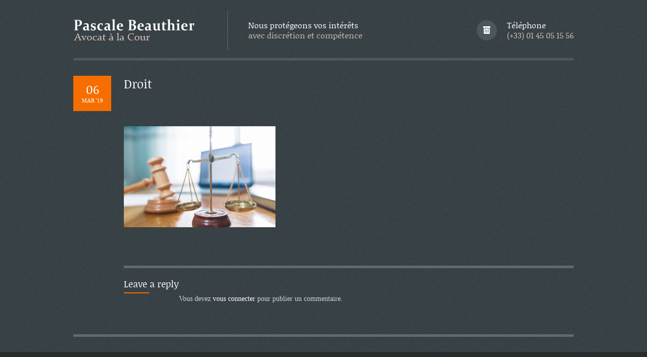

--- FILE ---
content_type: text/html; charset=UTF-8
request_url: https://www.avocat-beauthier.com/390393-pcbkbn-211/
body_size: 8625
content:

		<!DOCTYPE html PUBLIC "-//W3C//DTD XHTML 1.1//EN" "http://www.w3.org/TR/xhtml11/DTD/xhtml11.dtd">
		<html xmlns="http://www.w3.org/1999/xhtml" dir="ltr" lang="fr-FR" prefix="og: https://ogp.me/ns#">

			<head>

				<meta http-equiv="Content-Type" content="text/html; charset=UTF-8" />
				<meta name="generator" content="WordPress 6.9" />
				<meta name="format-detection" content="telephone=no"/>								<link rel="apple-touch-icon" sizes="57x57" href="/wp-content/uploads/2019/07/apple-icon-57x57.png">				<link rel="apple-touch-icon" sizes="60x60" href="/wp-content/uploads/2019/07/apple-icon-60x60.png">				<link rel="apple-touch-icon" sizes="72x72" href="/wp-content/uploads/2019/07/apple-icon-72x72.png">				<link rel="apple-touch-icon" sizes="76x76" href="/wp-content/uploads/2019/07/apple-icon-76x76.png">				<link rel="apple-touch-icon" sizes="114x114" href="/wp-content/uploads/2019/07/apple-icon-114x114.png">				<link rel="apple-touch-icon" sizes="120x120" href="/wp-content/uploads/2019/07/apple-icon-120x120.png">				<link rel="apple-touch-icon" sizes="144x144" href="/wp-content/uploads/2019/07/apple-icon-144x144.png">				<link rel="apple-touch-icon" sizes="152x152" href="/wp-content/uploads/2019/07/apple-icon-152x152.png">				<link rel="apple-touch-icon" sizes="180x180" href="/wp-content/uploads/2019/07/apple-icon-180x180.png">				<link rel="icon" type="image/png" sizes="192x192"  href="/wp-content/uploads/2019/07/android-icon-192x192.png">				<link rel="icon" type="image/png" sizes="32x32" href="/wp-content/uploads/2019/07/favicon-32x32.png">				<link rel="icon" type="image/png" sizes="96x96" href="/wp-content/uploads/2019/07/favicon-96x96.png">				<link rel="icon" type="image/png" sizes="16x16" href="/wp-content/uploads/2019/07/favicon-16x16.png">				<link rel="manifest" href="/wp-content/uploads/2019/07/manifest.json">				<meta name="msapplication-TileColor" content="#ffffff">				<meta name="msapplication-TileImage" content="/wp-content/uploads/2019/07/ms-icon-144x144.png">				<meta name="theme-color" content="#ffffff">				
				<meta name="viewport" content="width=device-width, initial-scale=1, maximum-scale=1"/>
				<link rel="pingback" href="https://www.avocat-beauthier.com/xmlrpc.php" />
				<link rel="alternate" type="application/rss+xml" title="RSS 2.0" href="https://www.avocat-beauthier.com/feed/" />
				<link rel="shortcut icon" href="http://www.avocat-beauthier.com/wp-content/uploads/2014/10/favicon.ico" />
<title>Droit | Avocat Droit Construction et Assurance Construction Paris 16 - Me Pascale Beauthier</title>

		<!-- All in One SEO 4.9.3 - aioseo.com -->
	<meta name="robots" content="max-image-preview:large" />
	<meta name="author" content="Me Pascale Beauthier"/>
	<link rel="canonical" href="https://www.avocat-beauthier.com/390393-pcbkbn-211/" />
	<meta name="generator" content="All in One SEO (AIOSEO) 4.9.3" />
		<meta property="og:locale" content="fr_FR" />
		<meta property="og:site_name" content="Avocat Droit Construction et Assurance Construction Paris 16 - Me Pascale Beauthier | Avocat à la Cour" />
		<meta property="og:type" content="article" />
		<meta property="og:title" content="Droit | Avocat Droit Construction et Assurance Construction Paris 16 - Me Pascale Beauthier" />
		<meta property="og:url" content="https://www.avocat-beauthier.com/390393-pcbkbn-211/" />
		<meta property="article:published_time" content="2019-03-06T20:35:12+00:00" />
		<meta property="article:modified_time" content="2019-03-06T20:36:20+00:00" />
		<meta name="twitter:card" content="summary" />
		<meta name="twitter:title" content="Droit | Avocat Droit Construction et Assurance Construction Paris 16 - Me Pascale Beauthier" />
		<script type="application/ld+json" class="aioseo-schema">
			{"@context":"https:\/\/schema.org","@graph":[{"@type":"BreadcrumbList","@id":"https:\/\/www.avocat-beauthier.com\/390393-pcbkbn-211\/#breadcrumblist","itemListElement":[{"@type":"ListItem","@id":"https:\/\/www.avocat-beauthier.com#listItem","position":1,"name":"Accueil","item":"https:\/\/www.avocat-beauthier.com","nextItem":{"@type":"ListItem","@id":"https:\/\/www.avocat-beauthier.com\/390393-pcbkbn-211\/#listItem","name":"Droit"}},{"@type":"ListItem","@id":"https:\/\/www.avocat-beauthier.com\/390393-pcbkbn-211\/#listItem","position":2,"name":"Droit","previousItem":{"@type":"ListItem","@id":"https:\/\/www.avocat-beauthier.com#listItem","name":"Accueil"}}]},{"@type":"ItemPage","@id":"https:\/\/www.avocat-beauthier.com\/390393-pcbkbn-211\/#itempage","url":"https:\/\/www.avocat-beauthier.com\/390393-pcbkbn-211\/","name":"Droit | Avocat Droit Construction et Assurance Construction Paris 16 - Me Pascale Beauthier","inLanguage":"fr-FR","isPartOf":{"@id":"https:\/\/www.avocat-beauthier.com\/#website"},"breadcrumb":{"@id":"https:\/\/www.avocat-beauthier.com\/390393-pcbkbn-211\/#breadcrumblist"},"author":{"@id":"https:\/\/www.avocat-beauthier.com\/author\/web\/#author"},"creator":{"@id":"https:\/\/www.avocat-beauthier.com\/author\/web\/#author"},"datePublished":"2019-03-06T21:35:12+01:00","dateModified":"2019-03-06T21:36:20+01:00"},{"@type":"Organization","@id":"https:\/\/www.avocat-beauthier.com\/#organization","name":"Pascale Beauthier","description":"Avocat \u00e0 la Cour","url":"https:\/\/www.avocat-beauthier.com\/","telephone":"+33145051556","logo":{"@type":"ImageObject","url":"https:\/\/www.avocat-beauthier.com\/wp-content\/uploads\/2019\/04\/logo.png","@id":"https:\/\/www.avocat-beauthier.com\/390393-pcbkbn-211\/#organizationLogo","width":265,"height":50,"caption":"Avocat Droit construction et Avocat assurance construction - paris 16"},"image":{"@id":"https:\/\/www.avocat-beauthier.com\/390393-pcbkbn-211\/#organizationLogo"}},{"@type":"Person","@id":"https:\/\/www.avocat-beauthier.com\/author\/web\/#author","url":"https:\/\/www.avocat-beauthier.com\/author\/web\/","name":"Me Pascale Beauthier"},{"@type":"WebSite","@id":"https:\/\/www.avocat-beauthier.com\/#website","url":"https:\/\/www.avocat-beauthier.com\/","name":"Avocat Droit Construction et Assurance Construction Paris 16 - Me Pascale Beauthier","description":"Avocat \u00e0 la Cour","inLanguage":"fr-FR","publisher":{"@id":"https:\/\/www.avocat-beauthier.com\/#organization"}}]}
		</script>
		<!-- All in One SEO -->

<link rel='dns-prefetch' href='//maps.google.com' />
<link rel="alternate" type="application/rss+xml" title="Avocat Droit Construction et Assurance Construction Paris 16 - Me Pascale Beauthier &raquo; Flux" href="https://www.avocat-beauthier.com/feed/" />
<link rel="alternate" type="application/rss+xml" title="Avocat Droit Construction et Assurance Construction Paris 16 - Me Pascale Beauthier &raquo; Flux des commentaires" href="https://www.avocat-beauthier.com/comments/feed/" />
<link rel="alternate" type="application/rss+xml" title="Avocat Droit Construction et Assurance Construction Paris 16 - Me Pascale Beauthier &raquo; Droit Flux des commentaires" href="https://www.avocat-beauthier.com/feed/?attachment_id=1489" />
<link rel="alternate" title="oEmbed (JSON)" type="application/json+oembed" href="https://www.avocat-beauthier.com/wp-json/oembed/1.0/embed?url=https%3A%2F%2Fwww.avocat-beauthier.com%2F390393-pcbkbn-211%2F" />
<link rel="alternate" title="oEmbed (XML)" type="text/xml+oembed" href="https://www.avocat-beauthier.com/wp-json/oembed/1.0/embed?url=https%3A%2F%2Fwww.avocat-beauthier.com%2F390393-pcbkbn-211%2F&#038;format=xml" />
<style id='wp-img-auto-sizes-contain-inline-css' type='text/css'>
img:is([sizes=auto i],[sizes^="auto," i]){contain-intrinsic-size:3000px 1500px}
/*# sourceURL=wp-img-auto-sizes-contain-inline-css */
</style>
<style id='wp-emoji-styles-inline-css' type='text/css'>

	img.wp-smiley, img.emoji {
		display: inline !important;
		border: none !important;
		box-shadow: none !important;
		height: 1em !important;
		width: 1em !important;
		margin: 0 0.07em !important;
		vertical-align: -0.1em !important;
		background: none !important;
		padding: 0 !important;
	}
/*# sourceURL=wp-emoji-styles-inline-css */
</style>
<style id='wp-block-library-inline-css' type='text/css'>
:root{--wp-block-synced-color:#7a00df;--wp-block-synced-color--rgb:122,0,223;--wp-bound-block-color:var(--wp-block-synced-color);--wp-editor-canvas-background:#ddd;--wp-admin-theme-color:#007cba;--wp-admin-theme-color--rgb:0,124,186;--wp-admin-theme-color-darker-10:#006ba1;--wp-admin-theme-color-darker-10--rgb:0,107,160.5;--wp-admin-theme-color-darker-20:#005a87;--wp-admin-theme-color-darker-20--rgb:0,90,135;--wp-admin-border-width-focus:2px}@media (min-resolution:192dpi){:root{--wp-admin-border-width-focus:1.5px}}.wp-element-button{cursor:pointer}:root .has-very-light-gray-background-color{background-color:#eee}:root .has-very-dark-gray-background-color{background-color:#313131}:root .has-very-light-gray-color{color:#eee}:root .has-very-dark-gray-color{color:#313131}:root .has-vivid-green-cyan-to-vivid-cyan-blue-gradient-background{background:linear-gradient(135deg,#00d084,#0693e3)}:root .has-purple-crush-gradient-background{background:linear-gradient(135deg,#34e2e4,#4721fb 50%,#ab1dfe)}:root .has-hazy-dawn-gradient-background{background:linear-gradient(135deg,#faaca8,#dad0ec)}:root .has-subdued-olive-gradient-background{background:linear-gradient(135deg,#fafae1,#67a671)}:root .has-atomic-cream-gradient-background{background:linear-gradient(135deg,#fdd79a,#004a59)}:root .has-nightshade-gradient-background{background:linear-gradient(135deg,#330968,#31cdcf)}:root .has-midnight-gradient-background{background:linear-gradient(135deg,#020381,#2874fc)}:root{--wp--preset--font-size--normal:16px;--wp--preset--font-size--huge:42px}.has-regular-font-size{font-size:1em}.has-larger-font-size{font-size:2.625em}.has-normal-font-size{font-size:var(--wp--preset--font-size--normal)}.has-huge-font-size{font-size:var(--wp--preset--font-size--huge)}.has-text-align-center{text-align:center}.has-text-align-left{text-align:left}.has-text-align-right{text-align:right}.has-fit-text{white-space:nowrap!important}#end-resizable-editor-section{display:none}.aligncenter{clear:both}.items-justified-left{justify-content:flex-start}.items-justified-center{justify-content:center}.items-justified-right{justify-content:flex-end}.items-justified-space-between{justify-content:space-between}.screen-reader-text{border:0;clip-path:inset(50%);height:1px;margin:-1px;overflow:hidden;padding:0;position:absolute;width:1px;word-wrap:normal!important}.screen-reader-text:focus{background-color:#ddd;clip-path:none;color:#444;display:block;font-size:1em;height:auto;left:5px;line-height:normal;padding:15px 23px 14px;text-decoration:none;top:5px;width:auto;z-index:100000}html :where(.has-border-color){border-style:solid}html :where([style*=border-top-color]){border-top-style:solid}html :where([style*=border-right-color]){border-right-style:solid}html :where([style*=border-bottom-color]){border-bottom-style:solid}html :where([style*=border-left-color]){border-left-style:solid}html :where([style*=border-width]){border-style:solid}html :where([style*=border-top-width]){border-top-style:solid}html :where([style*=border-right-width]){border-right-style:solid}html :where([style*=border-bottom-width]){border-bottom-style:solid}html :where([style*=border-left-width]){border-left-style:solid}html :where(img[class*=wp-image-]){height:auto;max-width:100%}:where(figure){margin:0 0 1em}html :where(.is-position-sticky){--wp-admin--admin-bar--position-offset:var(--wp-admin--admin-bar--height,0px)}@media screen and (max-width:600px){html :where(.is-position-sticky){--wp-admin--admin-bar--position-offset:0px}}

/*# sourceURL=wp-block-library-inline-css */
</style><style id='global-styles-inline-css' type='text/css'>
:root{--wp--preset--aspect-ratio--square: 1;--wp--preset--aspect-ratio--4-3: 4/3;--wp--preset--aspect-ratio--3-4: 3/4;--wp--preset--aspect-ratio--3-2: 3/2;--wp--preset--aspect-ratio--2-3: 2/3;--wp--preset--aspect-ratio--16-9: 16/9;--wp--preset--aspect-ratio--9-16: 9/16;--wp--preset--color--black: #000000;--wp--preset--color--cyan-bluish-gray: #abb8c3;--wp--preset--color--white: #ffffff;--wp--preset--color--pale-pink: #f78da7;--wp--preset--color--vivid-red: #cf2e2e;--wp--preset--color--luminous-vivid-orange: #ff6900;--wp--preset--color--luminous-vivid-amber: #fcb900;--wp--preset--color--light-green-cyan: #7bdcb5;--wp--preset--color--vivid-green-cyan: #00d084;--wp--preset--color--pale-cyan-blue: #8ed1fc;--wp--preset--color--vivid-cyan-blue: #0693e3;--wp--preset--color--vivid-purple: #9b51e0;--wp--preset--gradient--vivid-cyan-blue-to-vivid-purple: linear-gradient(135deg,rgb(6,147,227) 0%,rgb(155,81,224) 100%);--wp--preset--gradient--light-green-cyan-to-vivid-green-cyan: linear-gradient(135deg,rgb(122,220,180) 0%,rgb(0,208,130) 100%);--wp--preset--gradient--luminous-vivid-amber-to-luminous-vivid-orange: linear-gradient(135deg,rgb(252,185,0) 0%,rgb(255,105,0) 100%);--wp--preset--gradient--luminous-vivid-orange-to-vivid-red: linear-gradient(135deg,rgb(255,105,0) 0%,rgb(207,46,46) 100%);--wp--preset--gradient--very-light-gray-to-cyan-bluish-gray: linear-gradient(135deg,rgb(238,238,238) 0%,rgb(169,184,195) 100%);--wp--preset--gradient--cool-to-warm-spectrum: linear-gradient(135deg,rgb(74,234,220) 0%,rgb(151,120,209) 20%,rgb(207,42,186) 40%,rgb(238,44,130) 60%,rgb(251,105,98) 80%,rgb(254,248,76) 100%);--wp--preset--gradient--blush-light-purple: linear-gradient(135deg,rgb(255,206,236) 0%,rgb(152,150,240) 100%);--wp--preset--gradient--blush-bordeaux: linear-gradient(135deg,rgb(254,205,165) 0%,rgb(254,45,45) 50%,rgb(107,0,62) 100%);--wp--preset--gradient--luminous-dusk: linear-gradient(135deg,rgb(255,203,112) 0%,rgb(199,81,192) 50%,rgb(65,88,208) 100%);--wp--preset--gradient--pale-ocean: linear-gradient(135deg,rgb(255,245,203) 0%,rgb(182,227,212) 50%,rgb(51,167,181) 100%);--wp--preset--gradient--electric-grass: linear-gradient(135deg,rgb(202,248,128) 0%,rgb(113,206,126) 100%);--wp--preset--gradient--midnight: linear-gradient(135deg,rgb(2,3,129) 0%,rgb(40,116,252) 100%);--wp--preset--font-size--small: 13px;--wp--preset--font-size--medium: 20px;--wp--preset--font-size--large: 36px;--wp--preset--font-size--x-large: 42px;--wp--preset--spacing--20: 0.44rem;--wp--preset--spacing--30: 0.67rem;--wp--preset--spacing--40: 1rem;--wp--preset--spacing--50: 1.5rem;--wp--preset--spacing--60: 2.25rem;--wp--preset--spacing--70: 3.38rem;--wp--preset--spacing--80: 5.06rem;--wp--preset--shadow--natural: 6px 6px 9px rgba(0, 0, 0, 0.2);--wp--preset--shadow--deep: 12px 12px 50px rgba(0, 0, 0, 0.4);--wp--preset--shadow--sharp: 6px 6px 0px rgba(0, 0, 0, 0.2);--wp--preset--shadow--outlined: 6px 6px 0px -3px rgb(255, 255, 255), 6px 6px rgb(0, 0, 0);--wp--preset--shadow--crisp: 6px 6px 0px rgb(0, 0, 0);}:where(.is-layout-flex){gap: 0.5em;}:where(.is-layout-grid){gap: 0.5em;}body .is-layout-flex{display: flex;}.is-layout-flex{flex-wrap: wrap;align-items: center;}.is-layout-flex > :is(*, div){margin: 0;}body .is-layout-grid{display: grid;}.is-layout-grid > :is(*, div){margin: 0;}:where(.wp-block-columns.is-layout-flex){gap: 2em;}:where(.wp-block-columns.is-layout-grid){gap: 2em;}:where(.wp-block-post-template.is-layout-flex){gap: 1.25em;}:where(.wp-block-post-template.is-layout-grid){gap: 1.25em;}.has-black-color{color: var(--wp--preset--color--black) !important;}.has-cyan-bluish-gray-color{color: var(--wp--preset--color--cyan-bluish-gray) !important;}.has-white-color{color: var(--wp--preset--color--white) !important;}.has-pale-pink-color{color: var(--wp--preset--color--pale-pink) !important;}.has-vivid-red-color{color: var(--wp--preset--color--vivid-red) !important;}.has-luminous-vivid-orange-color{color: var(--wp--preset--color--luminous-vivid-orange) !important;}.has-luminous-vivid-amber-color{color: var(--wp--preset--color--luminous-vivid-amber) !important;}.has-light-green-cyan-color{color: var(--wp--preset--color--light-green-cyan) !important;}.has-vivid-green-cyan-color{color: var(--wp--preset--color--vivid-green-cyan) !important;}.has-pale-cyan-blue-color{color: var(--wp--preset--color--pale-cyan-blue) !important;}.has-vivid-cyan-blue-color{color: var(--wp--preset--color--vivid-cyan-blue) !important;}.has-vivid-purple-color{color: var(--wp--preset--color--vivid-purple) !important;}.has-black-background-color{background-color: var(--wp--preset--color--black) !important;}.has-cyan-bluish-gray-background-color{background-color: var(--wp--preset--color--cyan-bluish-gray) !important;}.has-white-background-color{background-color: var(--wp--preset--color--white) !important;}.has-pale-pink-background-color{background-color: var(--wp--preset--color--pale-pink) !important;}.has-vivid-red-background-color{background-color: var(--wp--preset--color--vivid-red) !important;}.has-luminous-vivid-orange-background-color{background-color: var(--wp--preset--color--luminous-vivid-orange) !important;}.has-luminous-vivid-amber-background-color{background-color: var(--wp--preset--color--luminous-vivid-amber) !important;}.has-light-green-cyan-background-color{background-color: var(--wp--preset--color--light-green-cyan) !important;}.has-vivid-green-cyan-background-color{background-color: var(--wp--preset--color--vivid-green-cyan) !important;}.has-pale-cyan-blue-background-color{background-color: var(--wp--preset--color--pale-cyan-blue) !important;}.has-vivid-cyan-blue-background-color{background-color: var(--wp--preset--color--vivid-cyan-blue) !important;}.has-vivid-purple-background-color{background-color: var(--wp--preset--color--vivid-purple) !important;}.has-black-border-color{border-color: var(--wp--preset--color--black) !important;}.has-cyan-bluish-gray-border-color{border-color: var(--wp--preset--color--cyan-bluish-gray) !important;}.has-white-border-color{border-color: var(--wp--preset--color--white) !important;}.has-pale-pink-border-color{border-color: var(--wp--preset--color--pale-pink) !important;}.has-vivid-red-border-color{border-color: var(--wp--preset--color--vivid-red) !important;}.has-luminous-vivid-orange-border-color{border-color: var(--wp--preset--color--luminous-vivid-orange) !important;}.has-luminous-vivid-amber-border-color{border-color: var(--wp--preset--color--luminous-vivid-amber) !important;}.has-light-green-cyan-border-color{border-color: var(--wp--preset--color--light-green-cyan) !important;}.has-vivid-green-cyan-border-color{border-color: var(--wp--preset--color--vivid-green-cyan) !important;}.has-pale-cyan-blue-border-color{border-color: var(--wp--preset--color--pale-cyan-blue) !important;}.has-vivid-cyan-blue-border-color{border-color: var(--wp--preset--color--vivid-cyan-blue) !important;}.has-vivid-purple-border-color{border-color: var(--wp--preset--color--vivid-purple) !important;}.has-vivid-cyan-blue-to-vivid-purple-gradient-background{background: var(--wp--preset--gradient--vivid-cyan-blue-to-vivid-purple) !important;}.has-light-green-cyan-to-vivid-green-cyan-gradient-background{background: var(--wp--preset--gradient--light-green-cyan-to-vivid-green-cyan) !important;}.has-luminous-vivid-amber-to-luminous-vivid-orange-gradient-background{background: var(--wp--preset--gradient--luminous-vivid-amber-to-luminous-vivid-orange) !important;}.has-luminous-vivid-orange-to-vivid-red-gradient-background{background: var(--wp--preset--gradient--luminous-vivid-orange-to-vivid-red) !important;}.has-very-light-gray-to-cyan-bluish-gray-gradient-background{background: var(--wp--preset--gradient--very-light-gray-to-cyan-bluish-gray) !important;}.has-cool-to-warm-spectrum-gradient-background{background: var(--wp--preset--gradient--cool-to-warm-spectrum) !important;}.has-blush-light-purple-gradient-background{background: var(--wp--preset--gradient--blush-light-purple) !important;}.has-blush-bordeaux-gradient-background{background: var(--wp--preset--gradient--blush-bordeaux) !important;}.has-luminous-dusk-gradient-background{background: var(--wp--preset--gradient--luminous-dusk) !important;}.has-pale-ocean-gradient-background{background: var(--wp--preset--gradient--pale-ocean) !important;}.has-electric-grass-gradient-background{background: var(--wp--preset--gradient--electric-grass) !important;}.has-midnight-gradient-background{background: var(--wp--preset--gradient--midnight) !important;}.has-small-font-size{font-size: var(--wp--preset--font-size--small) !important;}.has-medium-font-size{font-size: var(--wp--preset--font-size--medium) !important;}.has-large-font-size{font-size: var(--wp--preset--font-size--large) !important;}.has-x-large-font-size{font-size: var(--wp--preset--font-size--x-large) !important;}
/*# sourceURL=global-styles-inline-css */
</style>

<style id='classic-theme-styles-inline-css' type='text/css'>
/*! This file is auto-generated */
.wp-block-button__link{color:#fff;background-color:#32373c;border-radius:9999px;box-shadow:none;text-decoration:none;padding:calc(.667em + 2px) calc(1.333em + 2px);font-size:1.125em}.wp-block-file__button{background:#32373c;color:#fff;text-decoration:none}
/*# sourceURL=/wp-includes/css/classic-themes.min.css */
</style>
<link rel='stylesheet' id='style-css' href='https://www.avocat-beauthier.com/wp-content/themes/themis/style.css?ver=6.9' type='text/css' media='all' />
<link rel='stylesheet' id='jquery-nivo-slider-css' href='https://www.avocat-beauthier.com/wp-content/themes/themis/style/nivo-slider.css?ver=6.9' type='text/css' media='all' />
<link rel='stylesheet' id='jquery-ui-css' href='https://www.avocat-beauthier.com/wp-content/themes/themis/style/jquery-ui.css?ver=6.9' type='text/css' media='all' />
<link rel='stylesheet' id='jquery-qtip-css' href='https://www.avocat-beauthier.com/wp-content/themes/themis/style/jquery.qtip.min.css?ver=6.9' type='text/css' media='all' />
<link rel='stylesheet' id='jquery-fancybox-css' href='https://www.avocat-beauthier.com/wp-content/themes/themis/style/fancybox/jquery.fancybox.css?ver=6.9' type='text/css' media='all' />
<link rel='stylesheet' id='jquery-fancybox-buttons-css' href='https://www.avocat-beauthier.com/wp-content/themes/themis/style/fancybox/helpers/jquery.fancybox-buttons.css?ver=6.9' type='text/css' media='all' />
<link rel='stylesheet' id='superfish-css' href='https://www.avocat-beauthier.com/wp-content/themes/themis/style/superfish.css?ver=6.9' type='text/css' media='all' />
<link rel='stylesheet' id='style-css-css' href='https://www.avocat-beauthier.com/wp-content/themes/themis/style/style.css?ver=6.9' type='text/css' media='all' />
<link rel='stylesheet' id='responsive-width-0-989-css' href='https://www.avocat-beauthier.com/wp-content/themes/themis/style/responsive/width-0-989.css?ver=6.9' type='text/css' media='all' />
<link rel='stylesheet' id='responsive-width-0-767-css' href='https://www.avocat-beauthier.com/wp-content/themes/themis/style/responsive/width-0-767.css?ver=6.9' type='text/css' media='all' />
<link rel='stylesheet' id='responsive-width-768-989-css' href='https://www.avocat-beauthier.com/wp-content/themes/themis/style/responsive/width-768-989.css?ver=6.9' type='text/css' media='all' />
<link rel='stylesheet' id='responsive-width-480-767-css' href='https://www.avocat-beauthier.com/wp-content/themes/themis/style/responsive/width-480-767.css?ver=6.9' type='text/css' media='all' />
<link rel='stylesheet' id='responsive-width-0-479-css' href='https://www.avocat-beauthier.com/wp-content/themes/themis/style/responsive/width-0-479.css?ver=6.9' type='text/css' media='all' />
<link rel='stylesheet' id='style-php-css' href='https://www.avocat-beauthier.com/wp-content/themes/themis/multisite/1/style/style.css?ver=6.9' type='text/css' media='all' />
<link rel='stylesheet' id='style-custom-css' href='https://www.avocat-beauthier.com/wp-content/themes/themis/custom.css?ver=6.9' type='text/css' media='all' />
<script type="text/javascript" src="https://www.avocat-beauthier.com/wp-includes/js/jquery/jquery.min.js?ver=3.7.1" id="jquery-core-js"></script>
<script type="text/javascript" src="https://www.avocat-beauthier.com/wp-includes/js/jquery/jquery-migrate.min.js?ver=3.4.1" id="jquery-migrate-js"></script>
<link rel="https://api.w.org/" href="https://www.avocat-beauthier.com/wp-json/" /><link rel="alternate" title="JSON" type="application/json" href="https://www.avocat-beauthier.com/wp-json/wp/v2/media/1489" /><link rel="EditURI" type="application/rsd+xml" title="RSD" href="https://www.avocat-beauthier.com/xmlrpc.php?rsd" />
<meta name="generator" content="WordPress 6.9" />
<link rel='shortlink' href='https://www.avocat-beauthier.com/?p=1489' />
			</head>
			<body class="attachment wp-singular attachment-template-default single single-attachment postid-1489 attachmentid-1489 attachment-jpeg wp-theme-themis" style="background-image:url(http://www.avocat-beauthier.com/wp-content/uploads/2014/09/background3.jpg);" >

				<div class="main box-center clear-fix">

					<div class="header clear-fix">
						<div class="header-logo"><a href="http://www.avocat-beauthier.com" title="Pascale Beauthier - Avocat à la Cour - Droit construction et assurance construction - Paris 16"><img src="https://www.avocat-beauthier.com/wp-content/uploads/2019/04/logo.png" alt="Pascale Beauthier - Avocat à la Cour - Droit construction et assurance construction - Paris 16" /></a></div>
		
						<div class="header-cite">
							<h4 class="header-cite-first-line">Nous protégeons vos intérêts</h4>
							<h4 class="header-cite-second-line">avec discrétion et compétence</h4>
						</div>			
						<div class="header-phone">
							<h4 class="header-phone-first-line">Téléphone</h4>
							<h4 class="header-phone-second-line">(+33) 01 45 05 15 56</h4>
						</div>
					</div>
		<div class="page">
			<div class="page-content clear-fix ">
		<div id="post-1489" class="single-post post-1489 attachment type-attachment status-inherit hentry">
			<div class="clear-fix">

				<div class="post-date">
										<span class="day">06</span>
					<span class="month-year">Mar &#039;19</span>
				</div>

				<div class="post-info">				

					<h2><a href="https://www.avocat-beauthier.com/390393-pcbkbn-211/">Droit</a></h2>
				</div>

			</div>

			<div class="clear-fix post-excerpt paragraph">
				<p class="attachment"><a href='https://www.avocat-beauthier.com/wp-content/uploads/2019/03/390393-PCBKBN-211.jpg'><img fetchpriority="high" decoding="async" width="300" height="200" src="https://www.avocat-beauthier.com/wp-content/uploads/2019/03/390393-PCBKBN-211-300x200.jpg" class="attachment-medium size-medium" alt="" srcset="https://www.avocat-beauthier.com/wp-content/uploads/2019/03/390393-PCBKBN-211-300x200.jpg 300w, https://www.avocat-beauthier.com/wp-content/uploads/2019/03/390393-PCBKBN-211-768x512.jpg 768w, https://www.avocat-beauthier.com/wp-content/uploads/2019/03/390393-PCBKBN-211-1024x683.jpg 1024w" sizes="(max-width: 300px) 100vw, 300px" /></a></p>
			</div>
			<div id="comments">
						<div id="comments_list" class="clear-fix">

			<ul class="list-0 clear-fix">
			</ul>
		</div>
			</div>
	<div id="respond" class="comment-respond">
		<h3 id="reply-title" class="comment-reply-title"><span>Leave a reply<span class="underline"></span></span></h3><p class="must-log-in">Vous devez <a href="https://www.avocat-beauthier.com/wp-login.php?redirect_to=https%3A%2F%2Fwww.avocat-beauthier.com%2F390393-pcbkbn-211%2F">vous connecter</a> pour publier un commentaire.</p>	</div><!-- #respond -->
				<div class="hidden">
			<script type="text/javascript">
			jQuery(document).ready(function() 
			{
				jQuery('#comment-form label').inFieldLabels();
				var comment=new TLThemeComment(0);
				comment.init();
			});
			</script>
			</div>
		</div>			</div>

		</div>
					<div class="footer clear-fix">
						
						<div class="footer-inner">
						</div>
					
					</div>	
				</div>
				<div class="footer-bottom clear-fix">
					<div class="main box-center"><div class="paragraph"><div class="clear-fix">© 2022 - Tous droits réservés - Me Pascale Beauthier, Avocat Droit Construction et Assurance Construction - Paris 16</div></div></div>
				</div>
<script type="speculationrules">
{"prefetch":[{"source":"document","where":{"and":[{"href_matches":"/*"},{"not":{"href_matches":["/wp-*.php","/wp-admin/*","/wp-content/uploads/*","/wp-content/*","/wp-content/plugins/*","/wp-content/themes/themis/*","/*\\?(.+)"]}},{"not":{"selector_matches":"a[rel~=\"nofollow\"]"}},{"not":{"selector_matches":".no-prefetch, .no-prefetch a"}}]},"eagerness":"conservative"}]}
</script>
<script type="text/javascript" src="https://www.avocat-beauthier.com/wp-includes/js/jquery/ui/core.min.js?ver=1.13.3" id="jquery-ui-core-js"></script>
<script type="text/javascript" src="https://www.avocat-beauthier.com/wp-includes/js/jquery/ui/tabs.min.js?ver=1.13.3" id="jquery-ui-tabs-js"></script>
<script type="text/javascript" src="https://www.avocat-beauthier.com/wp-includes/js/jquery/ui/accordion.min.js?ver=1.13.3" id="jquery-ui-accordion-js"></script>
<script type="text/javascript" src="https://www.avocat-beauthier.com/wp-content/themes/themis/script/linkify.js?ver=6.9" id="linkify-js"></script>
<script type="text/javascript" src="https://www.avocat-beauthier.com/wp-content/themes/themis/script/jquery.fancybox.js?ver=6.9" id="jquery-fancybox-js"></script>
<script type="text/javascript" src="https://www.avocat-beauthier.com/wp-content/themes/themis/script/jquery.fancybox-media.js?ver=6.9" id="jquery-fancybox-media-js"></script>
<script type="text/javascript" src="https://www.avocat-beauthier.com/wp-content/themes/themis/script/jquery.fancybox-buttons.js?ver=6.9" id="jquery-fancybox-buttons-js"></script>
<script type="text/javascript" src="https://www.avocat-beauthier.com/wp-content/themes/themis/script/jquery.actual.min.js?ver=6.9" id="jquery-actual-js"></script>
<script type="text/javascript" src="https://www.avocat-beauthier.com/wp-content/themes/themis/script/jquery.qtip.min.js?ver=6.9" id="jquery-qtip-js"></script>
<script type="text/javascript" src="https://www.avocat-beauthier.com/wp-content/themes/themis/script/jquery.easing.js?ver=6.9" id="jquery-easing-js"></script>
<script type="text/javascript" src="https://www.avocat-beauthier.com/wp-content/themes/themis/script/jquery.isotope.js?ver=6.9" id="jquery-isotope-js"></script>
<script type="text/javascript" src="https://www.avocat-beauthier.com/wp-content/themes/themis/script/jquery.blockUI.js?ver=6.9" id="jquery-blockUI-js"></script>
<script type="text/javascript" src="https://www.avocat-beauthier.com/wp-content/themes/themis/script/jquery.scrollTo.min.js?ver=6.9" id="jquery-scrollTo-js"></script>
<script type="text/javascript" src="https://www.avocat-beauthier.com/wp-content/themes/themis/script/jquery.infieldlabel.min.js?ver=6.9" id="jquery-infieldlabel-js"></script>
<script type="text/javascript" src="https://www.avocat-beauthier.com/wp-content/themes/themis/script/jquery.carouFredSel.packed.js?ver=6.9" id="jquery-carouFredSel-js"></script>
<script type="text/javascript" src="https://www.avocat-beauthier.com/wp-content/themes/themis/script/jquery.elastic.source.js?ver=6.9" id="jquery-elastic-js"></script>
<script type="text/javascript" src="https://www.avocat-beauthier.com/wp-content/themes/themis/script/jquery.nivo.slider.pack.js?ver=6.9" id="jquery-nivo-slider-js"></script>
<script type="text/javascript" src="https://www.avocat-beauthier.com/wp-content/themes/themis/script/jquery.touchSwipe.min.js?ver=6.9" id="jquery-touch-swipe-js"></script>
<script type="text/javascript" src="https://www.avocat-beauthier.com/wp-content/themes/themis/script/jquery.mousewheel.min.js?ver=6.9" id="jquery-mousewheel-js"></script>
<script type="text/javascript" src="https://www.avocat-beauthier.com/wp-content/themes/themis/script/jquery.countdown.min.js?ver=6.9" id="jquery-countdown-js"></script>
<script type="text/javascript" src="https://www.avocat-beauthier.com/wp-content/themes/themis/script/jquery.ba-bbq.min.js?ver=6.9" id="jquery-ba-bbq-js"></script>
<script type="text/javascript" src="https://www.avocat-beauthier.com/wp-content/themes/themis/script/superfish.js?ver=6.9" id="superfish-js"></script>
<script type="text/javascript" src="https://www.avocat-beauthier.com/wp-includes/js/hoverIntent.min.js?ver=1.10.2" id="hoverIntent-js"></script>
<script type="text/javascript" src="https://www.avocat-beauthier.com/wp-content/themes/themis/script/contactForm.class.js?ver=6.9" id="contact-form-js"></script>
<script type="text/javascript" src="https://www.avocat-beauthier.com/wp-content/themes/themis/script/comment.class.js?ver=6.9" id="comment-js"></script>
<script type="text/javascript" src="//maps.google.com/maps/api/js?sensor=false&amp;key&amp;ver=6.9" id="google-map-js"></script>
<script type="text/javascript" src="https://www.avocat-beauthier.com/wp-content/themes/themis/script/theme.class.js?ver=6.9" id="theme-js"></script>
<script type="text/javascript" id="public-js-extra">
/* <![CDATA[ */
var themeOption = [];
themeOption={"image":{"hover_effect":"2"},"menuTop":{"item_dimension_width":"190","item_dimension_width_2":"147","item_dimension_width_3":"217","item_dimension_width_4":"292","item_dimension_submenu_width":"190","item_dimension_submenu_width_2":"190","item_dimension_submenu_width_3":"217","item_dimension_submenu_width_4":"292","item_dimension_padding":"4","item_dimension_padding_2":"4","item_dimension_padding_3":"4","item_dimension_padding_4":"4","mobile_visible_step":"3","fixed":"0","delay":"800","speed":"500"},"rightClick":{"enable":"0"},"selection":{"enable":"0","text_color":"FFFFFF","background_color":"F66E00"},"fancyboxImage":{"padding":"10","margin":"20","min_width":"100","min_height":"100","max_width":"9999","max_height":"9999","helper_button_enable":"1","autoresize":"1","autocenter":"1","fittoview":"1","arrow":"1","close_button":"1","close_click":"0","next_click":"0","mouse_wheel":"1","autoplay":"0","loop":"1","playspeed":"3000","animation_effect_open":"fade","animation_effect_close":"fade","animation_effect_next":"elastic","animation_effect_previous":"elastic","easing_open":"easeInQuad","easing_close":"easeInQuad","easing_next":"easeInQuad","easing_previous":"easeInQuad","speed_open":"250","speed_close":"250","speed_next":"250","speed_previous":"250"},"fancyboxVideo":{"padding":"10","margin":"20","min_width":"100","min_height":"100","max_width":"9999","max_height":"9999","autoresize":"1","autocenter":"1","fittoview":"1","close_button":"1"},"fancyboxText":{"next":"Suivant","previous":"Pr\u00e9c\u00e9dent","close":"Close","error":"The requested content cannot be loaded.<br\/>Please try again later.","toggle":"Toggle size","start_slideshow":"Start slideshow"},"config":{"ajaxurl":"https:\/\/www.avocat-beauthier.com\/wp-admin\/admin-ajax.php","theme_url":"https:\/\/www.avocat-beauthier.com\/wp-content\/themes\/themis\/"},"is_rtl":0};;
//# sourceURL=public-js-extra
/* ]]> */
</script>
<script type="text/javascript" src="https://www.avocat-beauthier.com/wp-content/themes/themis/script/public.js?ver=6.9" id="public-js"></script>
<script id="wp-emoji-settings" type="application/json">
{"baseUrl":"https://s.w.org/images/core/emoji/17.0.2/72x72/","ext":".png","svgUrl":"https://s.w.org/images/core/emoji/17.0.2/svg/","svgExt":".svg","source":{"concatemoji":"https://www.avocat-beauthier.com/wp-includes/js/wp-emoji-release.min.js?ver=6.9"}}
</script>
<script type="module">
/* <![CDATA[ */
/*! This file is auto-generated */
const a=JSON.parse(document.getElementById("wp-emoji-settings").textContent),o=(window._wpemojiSettings=a,"wpEmojiSettingsSupports"),s=["flag","emoji"];function i(e){try{var t={supportTests:e,timestamp:(new Date).valueOf()};sessionStorage.setItem(o,JSON.stringify(t))}catch(e){}}function c(e,t,n){e.clearRect(0,0,e.canvas.width,e.canvas.height),e.fillText(t,0,0);t=new Uint32Array(e.getImageData(0,0,e.canvas.width,e.canvas.height).data);e.clearRect(0,0,e.canvas.width,e.canvas.height),e.fillText(n,0,0);const a=new Uint32Array(e.getImageData(0,0,e.canvas.width,e.canvas.height).data);return t.every((e,t)=>e===a[t])}function p(e,t){e.clearRect(0,0,e.canvas.width,e.canvas.height),e.fillText(t,0,0);var n=e.getImageData(16,16,1,1);for(let e=0;e<n.data.length;e++)if(0!==n.data[e])return!1;return!0}function u(e,t,n,a){switch(t){case"flag":return n(e,"\ud83c\udff3\ufe0f\u200d\u26a7\ufe0f","\ud83c\udff3\ufe0f\u200b\u26a7\ufe0f")?!1:!n(e,"\ud83c\udde8\ud83c\uddf6","\ud83c\udde8\u200b\ud83c\uddf6")&&!n(e,"\ud83c\udff4\udb40\udc67\udb40\udc62\udb40\udc65\udb40\udc6e\udb40\udc67\udb40\udc7f","\ud83c\udff4\u200b\udb40\udc67\u200b\udb40\udc62\u200b\udb40\udc65\u200b\udb40\udc6e\u200b\udb40\udc67\u200b\udb40\udc7f");case"emoji":return!a(e,"\ud83e\u1fac8")}return!1}function f(e,t,n,a){let r;const o=(r="undefined"!=typeof WorkerGlobalScope&&self instanceof WorkerGlobalScope?new OffscreenCanvas(300,150):document.createElement("canvas")).getContext("2d",{willReadFrequently:!0}),s=(o.textBaseline="top",o.font="600 32px Arial",{});return e.forEach(e=>{s[e]=t(o,e,n,a)}),s}function r(e){var t=document.createElement("script");t.src=e,t.defer=!0,document.head.appendChild(t)}a.supports={everything:!0,everythingExceptFlag:!0},new Promise(t=>{let n=function(){try{var e=JSON.parse(sessionStorage.getItem(o));if("object"==typeof e&&"number"==typeof e.timestamp&&(new Date).valueOf()<e.timestamp+604800&&"object"==typeof e.supportTests)return e.supportTests}catch(e){}return null}();if(!n){if("undefined"!=typeof Worker&&"undefined"!=typeof OffscreenCanvas&&"undefined"!=typeof URL&&URL.createObjectURL&&"undefined"!=typeof Blob)try{var e="postMessage("+f.toString()+"("+[JSON.stringify(s),u.toString(),c.toString(),p.toString()].join(",")+"));",a=new Blob([e],{type:"text/javascript"});const r=new Worker(URL.createObjectURL(a),{name:"wpTestEmojiSupports"});return void(r.onmessage=e=>{i(n=e.data),r.terminate(),t(n)})}catch(e){}i(n=f(s,u,c,p))}t(n)}).then(e=>{for(const n in e)a.supports[n]=e[n],a.supports.everything=a.supports.everything&&a.supports[n],"flag"!==n&&(a.supports.everythingExceptFlag=a.supports.everythingExceptFlag&&a.supports[n]);var t;a.supports.everythingExceptFlag=a.supports.everythingExceptFlag&&!a.supports.flag,a.supports.everything||((t=a.source||{}).concatemoji?r(t.concatemoji):t.wpemoji&&t.twemoji&&(r(t.twemoji),r(t.wpemoji)))});
//# sourceURL=https://www.avocat-beauthier.com/wp-includes/js/wp-emoji-loader.min.js
/* ]]> */
</script>
				<script type="text/javascript">
					  (function(i,s,o,g,r,a,m){i['GoogleAnalyticsObject']=r;i[r]=i[r]||function(){
  (i[r].q=i[r].q||[]).push(arguments)},i[r].l=1*new Date();a=s.createElement(o),
  m=s.getElementsByTagName(o)[0];a.async=1;a.src=g;m.parentNode.insertBefore(a,m)
  })(window,document,'script','//www.google-analytics.com/analytics.js','ga');

  ga('create', 'UA-55243115-1', 'auto');
  ga('send', 'pageview');				</script>
				<div id="recaptcha-source">
					
					<script type="text/javascript">
						var RecaptchaOptions={theme:'red'};
					</script>
To use reCAPTCHA you must get an API key from <a href='https://www.google.com/recaptcha/admin/create'>https://www.google.com/recaptcha/admin/create</a>

--- FILE ---
content_type: text/css
request_url: https://www.avocat-beauthier.com/wp-content/themes/themis/style/style.css?ver=6.9
body_size: 1478
content:

/******************************************************************************/
/*	Menu																	  */
/******************************************************************************/

.menu-wrapper-sf
{
	padding-bottom:10px;
}

.menu-fixed select.dp-menu
{
	margin-top:10px;
	margin-left:auto;
	margin-right:auto;
	margin-bottom:10px;
}

.menu-fixed
{
	top:0;
	left:0px;
	width:100%;
	z-index:8000; 
	position:fixed; 
	padding-bottom:0px;
}

/******************************************************************************/
/*	Menu top																  */
/******************************************************************************/

ul.sf-menu
{
	margin-left:auto;
	margin-right:auto;
}
	
	ul.sf-menu li
	{
		background:none;
	}
	
	ul.sf-menu li a
	{
		text-decoration:none;
	}
	
	ul.sf-menu>li {
		width:180px;
	}
	
		ul.sf-menu>li>a
		{
			padding:20px;
			display:block;
			text-align:center;
			border-style:solid;
			border-width:0px 0px 1px 0px;
		}
		
			ul.sf-menu>li>a span
			{
				display:block;
				line-height:130%;
			}
			
			ul.sf-menu>li>a span.sf-sub-indicator
			{
				display:none;
			}
			
			ul.sf-menu>li>a span.title
			{
				
			}
			
			ul.sf-menu>li>a span.subtitle
			{
				line-height:150%;
			}
			
		.menu-fixed ul.sf-menu>li>a
		{
			padding:20px;
			border-bottom-width:0px;
		}
	
		ul.sf-menu>li:hover>a,
		ul.sf-menu>li.sfHover>a,
		ul.sf-menu>li.current-menu-item>a,
		ul.sf-menu>li.current_page_parent>a,
		ul.sf-menu>li.current-menu-ancestor>a,
		ul.sf-menu>li.current-page-ancestor>a
		{
			padding-bottom:18px;
			border-style:solid;
			border-width:0px 0px 3px 0px;
		}
		
		ul.sf-menu>li>a,
		ul.sf-menu>li:hover>a,
		ul.sf-menu>li.sfHover>a		
		{
			transition:border-color 0.3s ease-in-out,color 0.3s ease-in-out;
			-o-transition:border-color 0.3s ease-in-out,color 0.3s ease-in-out;
			-ms-transition:border-color 0.3s ease-in-out,color 0.3s ease-in-out;
			-moz-transition:border-color 0.3s ease-in-out,color 0.3s ease-in-out;
			-webkit-transition:border-color 0.3s ease-in-out,color 0.3s ease-in-out;   			
		}
		
		ul.sf-menu>li:hover>ul,
		ul.sf-menu>li.sfHover>ul		
		{
			top:100%;
			clear:both;
		}
		
			ul.sf-menu>li ul li a
			{
				display:block;
				line-height:150%;
				padding:10px 20px 10px 20px;
				border-style:solid;
				border-width:0px 0px 1px 0px;
			}
			
			ul.sf-menu>li ul li a span.sf-sub-indicator
			{
				width:6px;
				height:7px;
				float:right;
				display:block;
				margin-top:5px;
				background-repeat:no-repeat;
				background-position:0px 0px;
				background-image:url('../media/image/public/drop_down_arrow.png');
			}
			
/******************************************************************************/
/*  Drop down menu															  */
/******************************************************************************/	
			
select.dp-menu
{
	width:100%;
	margin:0px;
	border:none;
	display:none;
	padding:10px;
	font-size:12px;
	cursor:pointer;
	text-transform:uppercase;
	background-repeat:no-repeat;
	background-position:center right;
	background-image:url('../media/image/public/icon_menu_mobile.png');
}

	@-moz-document url-prefix() 
	{
		select.dp-menu
		{
			background-image:none;
		}
	}
	
/******************************************************************************/
/*  Qtip																	  */
/******************************************************************************/

.qtip
{
	border:none;
	padding:0px;
	box-shadow:none;
	-webkit-box-shadow:none;
	margin-top:-5px;
}

	.qtip .qtip-content
	{
		border:none; 
		font-size:12px;
		padding:10px 20px 10px 20px;
	}

/******************************************************************************/
/*  Link																	  */
/******************************************************************************/

a
{
	text-decoration:none;
}

	a:hover
	{
		text-decoration:underline;
	}
	
/******************************************************************************/
/*	Fancybox																  */
/******************************************************************************/

.fancybox-skin,
#fancybox-buttons ul
{
	-webkit-border-radius:0px;
	-moz-border-radius:0px;
	border-radius:0px;	
}

.fancybox-skin
{
	background:#FFFFFF;
}

#fancybox-buttons
{
	z-index:99999;
}

#fancybox-buttons ul
{
	width:161px;
	border:none;
	box-shadow:none;
	background:rgba(0,0,0,0.5);
}

#fancybox-buttons a.btnNext,
#fancybox-buttons a.btnClose,
#fancybox-buttons a.btnToggle
{
	border:none;
}
	
/******************************************************************************/
/*  Accordion																  */
/******************************************************************************/

.theme-accordion.ui-accordion
{
	margin:0px;
	padding:0px;
	list-style:none;
}

	.theme-accordion.ui-accordion .ui-accordion-li-fix 
	{
		display:block;
	}	

	.theme-accordion .ui-corner-all,
	.theme-accordion .ui-corner-top
	{
		border-radius:0px;	
		-moz-border-radius:0px;
		-webkit-border-radius:0px;
	}

	.theme-accordion .ui-accordion-header
	{
		border:none;
		background:none;
		padding:10px 0px 10px 0px;
		border-style:solid;
		border-width:0px 0px 1px 0px;
	}
	
	.theme-accordion li:first-child .ui-accordion-header
	{
		padding-top:0px;
	}
	
		.theme-accordion .ui-accordion-header h4
		{
			margin:0px;
		}
		
		.theme-accordion .ui-accordion-header h4,
		.theme-accordion .ui-accordion-header h4 a
		{
			line-height:130%;
		}

			.theme-accordion .ui-accordion-header a
			{
				display:block;
				margin:2px 0px 0px 0px;
				padding:0px 15px 0px 0px;
			}
			
			.theme-accordion .ui-accordion-header a:hover
			{
				text-decoration:none;
			}
			
		.theme-accordion .ui-accordion-header .ui-icon
		{
			display:none;
		}

	.theme-accordion .ui-accordion-content
	{
		border:none;
		padding:0px;
	}
	
		.theme-accordion .ui-accordion-content>div
		{
			width:100%;
			display:block;
			padding:20px 0px 20px 0px;
		}

	.theme-accordion .ui-widget-content
	{
		background:none;
	}
	
	.theme-accordion .ui-accordion-header.ui-state-active,
	.theme-accordion .ui-accordion-header.ui-state-default
	{
		background-repeat:no-repeat;	
		background-position:center right;
	}
	
	.theme-accordion .ui-accordion-header.ui-state-default
	{
		background-image:url('../media/image/public/accordion_icon_plus.png');
	}

	.theme-accordion .ui-accordion-header.ui-state-active
	{
		background-image:url('../media/image/public/accordion_icon_minus.png');
	}
	
/******************************************************************************/
/*  Tabs																	  */
/******************************************************************************/

.theme-tab.ui-tabs
{

}
	
	.theme-tab.ui-tabs.ui-widget-content,
	.theme-tab.ui-tabs>ul.ui-widget-header
	{
		border:none;
		background:none;
	}
	
	.theme-tab.ui-tabs>ul.ui-tabs-nav
	{
		margin:0px;
		padding:0px;
		list-style:none;
		overflow:hidden;
	}
	
		.theme-tab.ui-tabs>ul.ui-tabs-nav>li
		{
			float:left;
			margin-right:3px;
		}
		
		.theme-tab.ui-tabs>ul>li.ui-tabs-active,
		.theme-tab.ui-tabs>ul>li.ui-state-active,
		.theme-tab.ui-tabs>ul>li.ui-state-default
		{
			border-width:1px !important;
			border-style:solid !important;
		}
	
		.theme-tab.ui-tabs>ul>li.ui-state-default
		{
			border:none;
			background:none;
		}

		.theme-tab.ui-tabs>ul>li.ui-tabs-selected
		{
			padding:0px;
		}
	
			.theme-tab.ui-tabs>ul.ui-tabs-nav>li>a
			{
				display:block;
				padding:8px 16px 8px 16px;
			}
			
			.theme-tab.ui-tabs>ul.ui-tabs-nav>li>a:hover
			{
				text-decoration:none;
			}
			
	
	.theme-tab.ui-tabs>.ui-tabs-panel
	{
		top:-1px;
		position:relative;
		border-width:2px;
		border-style:solid;
		padding:15px 20px 15px 20px;
	}

--- FILE ---
content_type: text/css
request_url: https://www.avocat-beauthier.com/wp-content/themes/themis/style/responsive/width-0-479.css?ver=6.9
body_size: 420
content:
@media only screen and (max-width:479px)
{
	
/******************************************************************************/
/*	Main																	  */
/******************************************************************************/
	
div.main,
ul.sf-menu,
select.dp-menu
{
	width:300px;
}

/******************************************************************************/
/*	Header																	  */
/******************************************************************************/

div.header
{
	padding-bottom:25px;
}

	div.header div.header-logo
	{
		float:none;
		padding-right:0px;
	}

		div.header div.header-logo a
		{
			margin-left:auto;
			margin-right:auto;
			text-align:center;
		}
		
	div.header div.header-cite,
	div.header div.header-phone
	{
		display:none;
	}
	
/******************************************************************************/
/*	Blog																	  */
/******************************************************************************/

		div.single-post div.post-date,
		ul.blog-post-list li div.post-date
		{
			width:100%;
			margin-bottom:20px;
		}
		
		div.single-post div.post-tag,
		div.single-post div.post-info,
		div.single-post div.post-excerpt,
		ul.blog-post-list li.type-post div.post-tag,
		ul.blog-post-list li.type-post div.post-info,
		ul.blog-post-list li.type-post div.post-excerpt,
		ul.blog-post-list li.type-post a.post-read-more
		{
			margin-left:0px;
		}

/******************************************************************************/
/*	Comments																  */
/******************************************************************************/

	/**************************************************************************/
	/*	Comments / Comments list	                                          */
	/**************************************************************************/

			#comments #comments_list>ul>li .comment-avatar
			{
				display:none;
			}
			
			#comments #comments_list>ul>li ul.children,
			#comments #comments_list>ul>li ul.children li,
			#comments #comments_list>ul>li .comment-infobar,
			#comments #comments_list>ul>li .comment-content
			{
				margin-left:0px;
			}
			
/******************************************************************************/
/*	Widget																	  */
/******************************************************************************/

div.widget
{
	width:300px;
}

div.footer div.widget
{
	margin-right:0px;
}
			
}

--- FILE ---
content_type: text/css
request_url: https://www.avocat-beauthier.com/wp-content/themes/themis/multisite/1/style/style.css?ver=6.9
body_size: 2415
content:

body
{
	background-color:#353e43;
	background-repeat:repeat;
}

a,
body,
input,
textarea,
.ui-tabs-panel,
.theme-accordion.ui-widget,
.theme-accordion.ui-widget .ui-accordion-content>div
{
	font-family:'Hind';
	font-size:14px;
	font-style:normal;
	font-weight:normal;
	color:#c3d9e6;
}

h1,
h1 a,
p.dropcap span
{
	font-family:'NoticiaRegular';
	font-size:36px;
	font-style:normal;
	font-weight:normal;
	color:#FFFFFF;
}

h2,
h2 a,
span.menu-box-header,
div.single-post div.post-date span.day,
ul.blog-post-list li div.post-date span.day,
#comments #comments-number span.number
{
	font-family:'NoticiaRegular';
	font-size:24px;
	font-style:normal;
	font-weight:normal;
	color:#FFFFFF;
}

h3,
h3 a,
ul.sf-menu>li>a span.title,
div.widget ul.menu-box-widget li a span.menu-box-widget-header
{
	font-family:'NoticiaRegular';
	font-size:18px;
	font-style:normal;
	font-weight:normal;
	color:#FFFFFF;
}

h4,
h4 a,
span.menu-box-subheader,
.ui-state-active a,
.ui-state-active a:link,
.ui-state-active a:visited,
.ui-state-default a,
.ui-state-default a:link,
.ui-state-default a:visited,
div.widget-menu ul li a
{
	font-family:'NoticiaRegular';
	font-size:16px;
	font-style:normal;
	font-weight:normal;
	color:#FFFFFF;
}

h5,
h5 a,
ul.sf-menu>li>a span.subtitle,
div.widget ul.menu-box-widget li a span.menu-box-widget-subheader
{
	font-family:'NoticiaRegular';
	font-size:14px;
	font-style:normal;
	font-weight:normal;
	color:#FFFFFF;
}

h6,
h6 a
{
	font-family:'NoticiaRegular';
	font-size:12px;
	font-style:normal;
	font-weight:normal;
	color:#FFFFFF;
}

a,
body,
input,
textarea,
.ui-tabs-panel,
.theme-accordion.ui-widget,
.theme-accordion.ui-widget .ui-accordion-content>div
{
	font-size:14px;
}

h1,
h1 a,
p.dropcap span
{
	font-size:36px;
}

h2,
h2 a,
span.menu-box-header,
div.single-post div.post-date span.day,
ul.blog-post-list li div.post-date span.day,
#comments #comments-number span.number
{
	font-size:24px;
}

h3,
h3 a,
ul.sf-menu>li>a span.title,
div.widget ul.menu-box-widget li a span.menu-box-widget-header
{
	font-size:18px;
}

h4,
h4 a,
span.menu-box-subheader,
.ui-state-active a,
.ui-state-active a:link,
.ui-state-active a:visited,
.ui-state-default a,
.ui-state-default a:link,
.ui-state-default a:visited,
div.widget-menu ul li a
{
	font-size:16px;
}

h5,
h5 a,
ul.sf-menu>li>a span.subtitle,
div.widget ul.menu-box-widget li a span.menu-box-widget-subheader
{
	font-size:14px;
}

h6,
h6 a
{
	font-size:12px;
}
@media only screen  and (min-width:768px) and (max-width:989px)
{

a,
body,
input,
textarea,
.ui-tabs-panel,
.theme-accordion.ui-widget,
.theme-accordion.ui-widget .ui-accordion-content>div
{
	font-size:14px;
}
}

@media only screen  and (min-width:768px) and (max-width:989px)
{

h1,
h1 a,
p.dropcap span
{
	font-size:36px;
}
}

@media only screen  and (min-width:768px) and (max-width:989px)
{

h2,
h2 a,
span.menu-box-header,
div.single-post div.post-date span.day,
ul.blog-post-list li div.post-date span.day,
#comments #comments-number span.number
{
	font-size:24px;
}
}

@media only screen  and (min-width:768px) and (max-width:989px)
{

h3,
h3 a,
ul.sf-menu>li>a span.title,
div.widget ul.menu-box-widget li a span.menu-box-widget-header
{
	font-size:18px;
}
}

@media only screen  and (min-width:768px) and (max-width:989px)
{

h4,
h4 a,
span.menu-box-subheader,
.ui-state-active a,
.ui-state-active a:link,
.ui-state-active a:visited,
.ui-state-default a,
.ui-state-default a:link,
.ui-state-default a:visited,
div.widget-menu ul li a
{
	font-size:16px;
}
}

@media only screen  and (min-width:768px) and (max-width:989px)
{

h5,
h5 a,
ul.sf-menu>li>a span.subtitle,
div.widget ul.menu-box-widget li a span.menu-box-widget-subheader
{
	font-size:14px;
}
}

@media only screen  and (min-width:768px) and (max-width:989px)
{

h6,
h6 a
{
	font-size:12px;
}
}

@media only screen  and (min-width:480px) and (max-width:767px)
{

a,
body,
input,
textarea,
.ui-tabs-panel,
.theme-accordion.ui-widget,
.theme-accordion.ui-widget .ui-accordion-content>div
{
	font-size:13px;
}
}

@media only screen  and (min-width:480px) and (max-width:767px)
{

h1,
h1 a,
p.dropcap span
{
	font-size:36px;
}
}

@media only screen  and (min-width:480px) and (max-width:767px)
{

h2,
h2 a,
span.menu-box-header,
div.single-post div.post-date span.day,
ul.blog-post-list li div.post-date span.day,
#comments #comments-number span.number
{
	font-size:24px;
}
}

@media only screen  and (min-width:480px) and (max-width:767px)
{

h3,
h3 a,
ul.sf-menu>li>a span.title,
div.widget ul.menu-box-widget li a span.menu-box-widget-header
{
	font-size:18px;
}
}

@media only screen  and (min-width:480px) and (max-width:767px)
{

h4,
h4 a,
span.menu-box-subheader,
.ui-state-active a,
.ui-state-active a:link,
.ui-state-active a:visited,
.ui-state-default a,
.ui-state-default a:link,
.ui-state-default a:visited,
div.widget-menu ul li a
{
	font-size:16px;
}
}

@media only screen  and (min-width:480px) and (max-width:767px)
{

h5,
h5 a,
ul.sf-menu>li>a span.subtitle,
div.widget ul.menu-box-widget li a span.menu-box-widget-subheader
{
	font-size:14px;
}
}

@media only screen  and (min-width:480px) and (max-width:767px)
{

h6,
h6 a
{
	font-size:12px;
}
}

@media only screen  and (max-width:479px)
{

a,
body,
input,
textarea,
.ui-tabs-panel,
.theme-accordion.ui-widget,
.theme-accordion.ui-widget .ui-accordion-content>div
{
	font-size:13px;
}
}

@media only screen  and (max-width:479px)
{

h1,
h1 a,
p.dropcap span
{
	font-size:36px;
}
}

@media only screen  and (max-width:479px)
{

h2,
h2 a,
span.menu-box-header,
div.single-post div.post-date span.day,
ul.blog-post-list li div.post-date span.day,
#comments #comments-number span.number
{
	font-size:24px;
}
}

@media only screen  and (max-width:479px)
{

h3,
h3 a,
ul.sf-menu>li>a span.title,
div.widget ul.menu-box-widget li a span.menu-box-widget-header
{
	font-size:18px;
}
}

@media only screen  and (max-width:479px)
{

h4,
h4 a,
span.menu-box-subheader,
.ui-state-active a,
.ui-state-active a:link,
.ui-state-active a:visited,
.ui-state-default a,
.ui-state-default a:link,
.ui-state-default a:visited,
div.widget-menu ul li a
{
	font-size:16px;
}
}

@media only screen  and (max-width:479px)
{

h5,
h5 a,
ul.sf-menu>li>a span.subtitle,
div.widget ul.menu-box-widget li a span.menu-box-widget-subheader
{
	font-size:14px;
}
}

@media only screen  and (max-width:479px)
{

h6,
h6 a
{
	font-size:12px;
}
}


div.header div.header-logo
{
	margin-top:25px;
}

div.header div.header-cite
{
	margin-top:10px;
}

div.header div.header-phone
{
	margin-top:30px;
}

div.infopanel.infopanel-42
{
	padding-top:20px;
	padding-right:20px;
	padding-bottom:20px;
	padding-left:20px;
	background-color:#4E4440;
}

div.infopanel.infopanel-42 h2
{
	color:#FFFFFF;
}

div.infopanel.infopanel-42 h4
{
	color:#CBBAAF;
}

div.infopanel.infopanel-42 a
{
	color:#ffffff;
	background-color:#F66E00;
}

ul.sf-menu>li
{
	width:190px;
}

ul.sf-menu>li ul,
ul.sf-menu>li ul li
{
	width:190px;
}

ul.sf-menu>li:hover>ul li:hover ul,
ul.sf-menu>li.sfHover>ul li.sfHover ul
{
	left:190px;
}

ul.sf-menu>li
{
	margin-right:4px;
	margin-left:4px;
}
@media only screen  and (min-width:768px) and (max-width:989px)
{

ul.sf-menu>li
{
	width:147px;
}
}

@media only screen  and (min-width:768px) and (max-width:989px)
{

ul.sf-menu>li ul,
ul.sf-menu>li ul li
{
	width:190px;
}
}

@media only screen  and (min-width:768px) and (max-width:989px)
{

ul.sf-menu>li:hover>ul li:hover ul,
ul.sf-menu>li.sfHover>ul li.sfHover ul
{
	left:190px;
}
}

@media only screen  and (min-width:768px) and (max-width:989px)
{

ul.sf-menu>li
{
	margin-right:4px;
	margin-left:4px;
}
}

@media only screen  and (min-width:480px) and (max-width:767px)
{

ul.sf-menu>li
{
	width:217px;
}
}

@media only screen  and (min-width:480px) and (max-width:767px)
{

ul.sf-menu>li ul,
ul.sf-menu>li ul li
{
	width:217px;
}
}

@media only screen  and (min-width:480px) and (max-width:767px)
{

ul.sf-menu>li:hover>ul li:hover ul,
ul.sf-menu>li.sfHover>ul li.sfHover ul
{
	left:217px;
}
}

@media only screen  and (min-width:480px) and (max-width:767px)
{

ul.sf-menu>li
{
	margin-right:4px;
	margin-left:4px;
}
}

@media only screen  and (max-width:479px)
{

ul.sf-menu>li
{
	width:292px;
}
}

@media only screen  and (max-width:479px)
{

ul.sf-menu>li ul,
ul.sf-menu>li ul li
{
	width:292px;
}
}

@media only screen  and (max-width:479px)
{

ul.sf-menu>li:hover>ul li:hover ul,
ul.sf-menu>li.sfHover>ul li.sfHover ul
{
	left:292px;
}
}

@media only screen  and (max-width:479px)
{

ul.sf-menu>li
{
	margin-right:4px;
	margin-left:4px;
}
}

@media only screen  and (min-width:0px) and (max-width:479px)
{

ul.sf-menu
{
	display:none;
}
}

@media only screen  and (min-width:0px) and (max-width:479px)
{

select.dp-menu
{
	display:block;
}
}


span.menu-box-subheader,
div.notice-box a,
div.notice-box h4,
div.header div.header-cite h4.header-cite-second-line,
div.header div.header-phone h4.header-phone-second-line,
div.latest-tweets ul li div span,
.single-image div.gallery-bottom-box h5,
div.widget div.latest-post>ul>li div.date span,
div.widget div.most-viewed>ul>li div.date span,
div.widget div.most-commented>ul>li div.date span,
div.widget ul.menu-box-widget li a span.menu-box-widget-subheader,
ul.sf-menu>li>a span.subtitle,
div.widget-menu ul li a,
ul.blog-post-list li a.post-read-more,
ul.gallery-item-list li div.gallery-bottom-box h5,
ul.pricing-list li .pricing-list-name,
ul.pricing-list li .pricing-list-price,
.ui-state-default a,
.ui-state-default a:link,
.ui-state-default a:visited,
div.footer-bottom>div.main a,
select.dp-menu
{
	color:#CBBAAF;
}

a,a:hover,
div.single-post div.post-date,
div.blog-pagination a:hover,
div.blog-pagination span,
div.comment-pagination a:hover,
div.comment-pagination span,
div.testimonial-carousel-pagination a:hover,
div.testimonial-carousel-pagination a.selected,
div.carousel-pagination a:hover,
div.carousel-pagination a.selected,
div.widget div.latest-post>ul>li h6 a,
div.widget div.most-viewed>ul>li h6 a,
div.widget div.most-commented>ul>li h6 a,
.single-image div.gallery-bottom-box-hover h5,
form input[type="submit"]:hover,
form input[type="button"]:hover,
ul.feature-list-1 li h6,
ul.feature-list-2 li h6,
ul.blog-post-list li div.post-date,
ul.blog-post-list li a.post-read-more:hover,
ul.gallery-item-list li div.gallery-bottom-box-hover h5,
.ui-state-active a,
.ui-state-active a:link,
.ui-state-active a:hover,
.ui-state-active a:visited,
.ui-state-default a:hover,
.qtip .qtip-content,
.ui-tabs-panel a,
.ui-tabs-panel a:hover,
.ui-accordion-content a,
.ui-accordion-content a:hover,
#comments #comments-number,
div.widget-menu ul li.current-menu-item>a,
div.widget-menu ul li.current_page_parent>a,
div.widget-menu ul li.current-menu-ancestor>a,
div.widget-menu ul li.current-page-ancestor>a,
div.widget-menu ul li.widget-menu-element-selected>a,
div.widget-menu ul li a:hover
{
	color:#FFFFFF;
}

ul.testimonial-list li .testimonial-list-company,
div.footer-bottom>div.main
{
	color:#8A7D75;
}

.google-map a
{
	color:#AAAAAA;
}

#fancybox-title-inside
{
	color:#888888;
}

h1 span.underline,
h2 span.underline,
h3 span.underline,
h4 span.underline,
h5 span.underline,
h6 span.underline,
ul.blog-post-list li div.post-date,
ul.gallery-item-list li div.gallery-bottom-box>div.hover,
form input[type="submit"]:hover,
form input[type="button"]:hover,
ul.blog-post-list li a.post-read-more:hover,
.single-image div.gallery-bottom-box>div.hover,
div.single-post div.post-date,
#comments #comments-number
{
	background-color:#F66E00;
}

div.latest-tweets ul li div,
div.widget div.latest-post>ul>li div.date,
div.widget div.most-viewed>ul>li div.date,
div.widget div.most-commented>ul>li div.date,
div.single-post div.post-tag ul li span,
.single-image div.gallery-bottom-box>div.default,
ul.blog-post-list li a.post-read-more,
form input[type="submit"],
form input[type="button"],
ul.blog-post-list li div.post-tag ul li span,
ul.gallery-item-list li div.gallery-bottom-box>div.default,
.theme-tab.ui-tabs .ui-tabs-nav .ui-state-active,
.wp-caption,
select.dp-menu
{
	background-color:#5D514B;
}

div.notice-box>div,
ul.feature-list-2 li
{
	background-color:#343d42;
}

.qtip.qtip-error
{
	background-color:#E9431C;
}

.qtip.qtip-success
{
	background-color:#61911B;
}

ul.sf-menu li:hover ul li:hover>a,
ul.sf-menu li.sfHover ul li.sfHover>a,
ul.sf-menu li:hover ul li.current-menu-item>a,
ul.sf-menu li.sfHover ul li.current-menu-item>a,
ul.sf-menu li:hover ul li.current-menu-ancestor>a,
ul.sf-menu li.sfHover ul li.current-menu-ancestor>a,
ul.sf-menu li:hover ul li.current-page-ancestor>a,
ul.sf-menu li.sfHover ul li.current-page-ancestor>a,
ul.sf-menu li:hover ul li.current_page_parent>a,
ul.sf-menu li.sfHover ul li.current_page_parent>a
{
	background-color:#4d5a61;
}

ul.sf-menu>li ul li a,
.menu-fixed
{
	background-color:#272c2f;
}

div.footer-bottom
{
	background-color:#272c2f;
}

div.blog-pagination span.current,
div.blog-pagination a:hover,
div.comment-pagination span.current,
div.comment-pagination a:hover,
div.testimonial-carousel-pagination a:hover,
div.testimonial-carousel-pagination a.selected,
div.carousel-pagination a:hover,
div.carousel-pagination a.selected,
div.widget ul.category-list li>a:hover,
div.widget ul.category-list li.current-cat>a,
div.menu-box ul.menu-box li:hover,
div.widget ul.menu-box-widget li a:hover,
div.single-post div.post-tag li a:hover,
ul.blog-post-list li div.post-tag li a:hover,
ul.gallery-filter-menu li a:hover,
ul.gallery-filter-menu li a.selected,
ul.sf-menu>li:hover>a,
ul.sf-menu>li.sfHover>a,
ul.sf-menu>li.current-menu-item>a,
ul.sf-menu>li.current_page_parent>a,
ul.sf-menu>li.current-menu-ancestor>a,
ul.sf-menu>li.current-page-ancestor>a,
div.widget-menu ul li.current-menu-item>a,
div.widget-menu ul li.current_page_parent>a,
div.widget-menu ul li.current-menu-ancestor>a,
div.widget-menu ul li.current-page-ancestor>a,
div.widget-menu ul li.widget-menu-element-selected>a,
div.widget-menu ul li a:hover
{
	border-color:#F66E00;
}

div.page-content,
div.menu-box ul.menu-box li,
div.header div.header-cite,
div.widget ul.category-list li>a,
div.single-post div.post-tag li a,
ul.blog-post-list li div.post-tag li a,
div.single-post div.post-tag li span,
ul.blog-post-list li div.post-tag li span,
div.blog-pagination a,
div.blog-pagination span,
div.comment-pagination a,
div.comment-pagination span,
div.widget ul.menu-box-widget li a,
div.testimonial-carousel-pagination a,
div.carousel-pagination a,
div.single-post div.post-info div.post-info-bar,
ul.company-info li,
.form-field,
ul.testimonial-list li>div,
ul.gallery-filter-menu li a,
ul.blog-post-list li div.post-info div.post-info-bar,
ul.pricing-list li,
ul.sf-menu>li>a,
.theme-accordion .ui-accordion-header.ui-state-default,
.theme-tab.ui-tabs .ui-tabs-panel,
.theme-tab.ui-tabs .ui-tabs-nav .ui-state-default,
#comments_list>ul>li .comment-avatar,
#comments_list>ul>li .comment-infobar,
#respond,
div.menu-box-wrapper,
div.widget-menu ul li a
{
	border-color:#5d6b72;
}

ul.sf-menu>li ul li a
{
	border-color:#5d6b72;
}

.qtip.qtip-error .qtip-tip,
.qtip.qtip-error .qtip-tip canvas
{
	border-color:#E9431C;
}

.qtip.qtip-success .qtip-tip,
.qtip.qtip-success .qtip-tip canvas
{
	border-color:#61911B;
}

::selection
{
	color:#FFFFFF;
}

::-moz-selection
{
	color:#FFFFFF;
}

::selection
{
	background:none repeat scroll 0 0 #F66E00;
}

::-moz-selection
{
	background:none repeat scroll 0 0 #F66E00;
}
@font-face {
    font-family: 'NoticiaRegular';  
    font-display: block;
    src: url(/wp-content/themes/themis/public/NoticiaText-Regular.ttf);  
    font-weight: normal;
}

@font-face {
    font-family: 'Hind';  
    font-display: block;
    src: url(/wp-content/themes/themis/public/HindGuntur-Regular.ttf);  
    font-weight: normal;  
}

div.menu-box ul.menu-box li a span.menu-box-overlay span {
    opacity: 1;
    z-index: 3;
    position: absolute;
    background-image: url(/wp-content/themes/themis/media/image/public/box_overlay_hover.png);
    -ms-filter: "progid:DXImageTransform.Microsoft.Alpha(Opacity=0)";
    #filter: alpha(opacity=0): ;
}

div.menu-box ul.menu-box li a span.menu-box-overlay {
    z-index: 2 !important;
    display: block;
    background-image: url(/wp-content/themes/themis/media/image/public/box_overlay.png);
}

div.wpforms-container-full .wpforms-form input[type=date], div.wpforms-container-full .wpforms-form input[type=datetime], div.wpforms-container-full .wpforms-form input[type=datetime-local], div.wpforms-container-full .wpforms-form input[type=email], div.wpforms-container-full .wpforms-form input[type=month], div.wpforms-container-full .wpforms-form input[type=number], div.wpforms-container-full .wpforms-form input[type=password], div.wpforms-container-full .wpforms-form input[type=range], div.wpforms-container-full .wpforms-form input[type=search], div.wpforms-container-full .wpforms-form input[type=tel], div.wpforms-container-full .wpforms-form input[type=text], div.wpforms-container-full .wpforms-form input[type=time], div.wpforms-container-full .wpforms-form input[type=url], div.wpforms-container-full .wpforms-form input[type=week], div.wpforms-container-full .wpforms-form select, div.wpforms-container-full .wpforms-form textarea {background-color: unset!important;color: #c3d9e6!important;border: 1px solid #c3d9e6!important;}
div.wpforms-container-full .wpforms-form input[type=submit], div.wpforms-container-full .wpforms-form button[type=submit], div.wpforms-container-full .wpforms-form .wpforms-page-button {background-color: #f66e00!important; border: 1px solid #f66e00!important;color: #fff!important;}